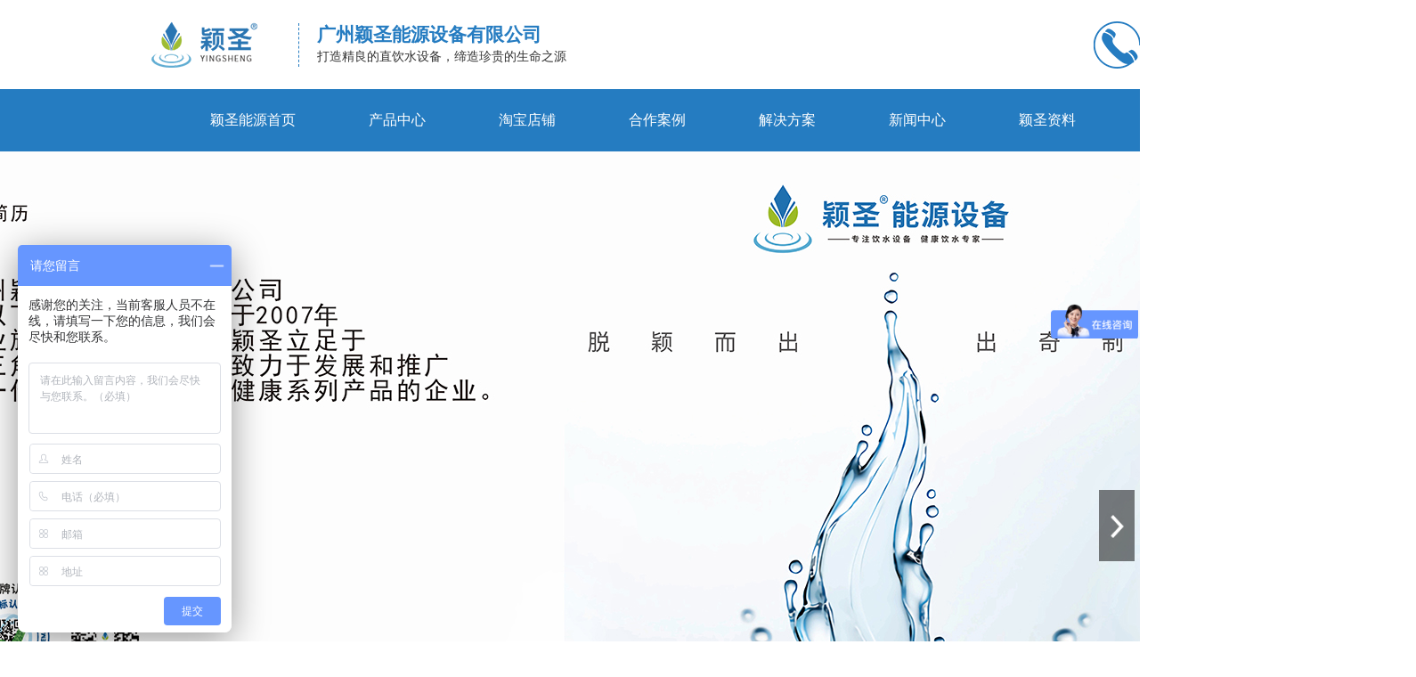

--- FILE ---
content_type: text/html; charset=utf-8
request_url: http://www.gdyingsheng.cn/product_105.html
body_size: 11084
content:

<!DOCTYPE html>
<html lang="zh-cn">
<head>
<meta charset="UTF-8">
<meta http-equiv="X-UA-Compatible" content="ie=edge">
<meta name="description" content='广州颖圣能源设备有限公司是一家致力于发展和推广新一代直饮水机，家用净水器,学校直饮水机，反渗透纯水设备的净水器厂家，主要生产及代理家用净水器,学校直饮水设备等净水器，咨询电话:13178882913' />
<meta name="keywords" content='滤芯，配件，家用净水器，学校直饮水机，反渗透纯水设备' />
<title>净水器厂家-直饮水机滤芯-反渗透纯水设备配件</title>
<link rel="alternate" media="only screen and(max-width: 640px)" href="http://m.gdyingsheng.cn/product_105.html" />
<script src="/mfile/tz/check_phone.js" type="text/javascript"></script>
<link href="/mfile/tz/model.css" rel="stylesheet" type="text/css" />
<link href="/mfile/tz/animate.css" rel="stylesheet" type="text/css" />
<style id="css" type="text/css" rel="stylesheet">

body{}#mOuterBox{}#mBody1,#dBody1{background-position: 0% 0%;}#mBody2,#dBody2{background-position: 0% 0%;}</style>
</head>
<body><div id="mBody1">
<div id="mBody2">
<div id="mOuterBox">
<div id="mTop" class="ct" style="overflow: hidden;">
<div class="ct" id="tmf0"><div class="ct" style="width: 1590px; margin-left: auto; margin-right: auto;" id="tmf1"><div class="mf" id="tmf2"><div id="_ctl0__ctl0_box" class="box2_1"><!-- 百度自动推送 S -->
<script>
(function(){
    var bp = document.createElement('script');
    var curProtocol = window.location.protocol.split(':')[0];
    if (curProtocol === 'https') {
        bp.src = 'https://zz.bdstatic.com/linksubmit/push.js';
    }
    else {
        bp.src = 'http://push.zhanzhang.baidu.com/push.js';
    }
    var s = document.getElementsByTagName("script")[0];
    s.parentNode.insertBefore(bp, s);
})();
</script>
<!-- 百度自动推送 E -->
<div class="header">
<div class="header-container">
<div class="logo-flex">
<div class="logo-box"><a class="logo" href="/"> <img src="/uFile/91877/image/2024312155728467.png"> </a></div>
<div class="top-center">
<h4>广州颖圣能源设备有限公司</h4>
<p>打造精良的直饮水设备，缔造珍贵的生命之源</p>
</div>
</div>
<div class="top-right"><img src="/uFile/91877/image/20243121604888.png">
<ul>
<li class="padding-bottom-2">全国服务热线：</li>
<li>189-0240-2578</li>
</ul>
</div>
</div>
</div>
<style>
*{
}
body{
  min-width:1300px;
}
body,div,dl,dt,dd,ul,ol,li,h1,h2,h3,h4,h5,h6,pre,code,form,fieldset,legend,input,button,textarea,p,blockquote,th,td{margin:0;padding:0; box-sizing: border-box;}
a{text-decoration:none; color: inherit;}
ul,li{list-style:none}
img { max-width:100%;vertical-align: middle !important; border: 0; }
input:autofill {border:none ! important;}
input:-webkit-autofill {border:none ! important;}
.fl{float:left}
.fr{float:right}
.clearfix::after,clearfix::before{content:'';display:block;clear:both;}
 .header *{
  margin:0;
  padding:0;
  box-sizing: border-box;
}
        .header{
            width: 100%;
            height: 100px;
            /*background-color: #fff;*/
        }
        .header-container{
            max-width: 1300px;
            margin: 0 auto;
            height: 100%;
            width: 100%;
            display: flex;
            align-items: center;
            justify-content: space-between;
        }
        .header-container .logo-flex{
            display: flex;
            align-items: center;
            justify-content: space-between;
        }
        .header-container .logo-flex .logo-box{
            padding-right: 20px;
        }
        .header-container .logo-flex .top-center{
            font-size: 15px;
            border-left: 1px dashed #257cc1;
            padding-left: 20px;
        }
        .header-container .logo-flex .top-center h4{
            font-size: 21px;
    color: #257cc1;
            font-weight: bold;
            line-height: 25px;
        }
        .header-container .logo-flex .top-center p{
            line-height: 24px;
            font-size: 14px;
            color: #333;
        }
        .header-container .top-right{
            display: flex;
            align-items: center;
            justify-content: space-between;
        }
        .header-container .top-right img{
            max-width: 54px;
        }
        .header .top-right ul {
            text-align: left;
            line-height: 1.2;
            position: relative;
            display: inline-block;
            padding-left: 5px;
        }
        .header .top-right ul li{
            list-style: none;
        }
        .header .top-right ul .padding-bottom-2 {
    padding-bottom: 2px;
font-size: 14px;
}
.header .top-right ul li:last-child {
    color: #257cc1;
    font-weight: bold;
    font-size: 24px;
}
    </style></div>
<script src="/mfile/tz/check_phone.js" type="text/javascript"></script></div></div></div><div class="ct" style="background-color: rgb(37, 124, 193);" id="tmf3"><div class="ct" style="width: 1590px; margin-left: auto; margin-right: auto;" id="tmf4"><div class="mf" id="tmf5">
<style name="diy">
.box185_-2221{width:1200px; height:70px;margin:0 auto}
.box185_-2221 ul li {float:left; position:relative;}
.box185_-2221 ul .bor{ display:none;}
.box185_-2221 ul li a, .box185_-2221 ul li a:visited {display:block; text-align:center;line-height:70px;padding: 0 41px; color:#fff; /*background-color:#3fb150;*/  font-size:16px;background-repeat:no-repeat;background-size:cover;}
.box185_-2221 ul li ul {display:none;z-index:999;}
.box185_-2221 ul li:hover a,.box185_-2221 ul li.selected a {color:#fff; background-image:url(/ufile/91877/tubiao/202151411343197.jpg);}
.box185_-2221 ul li:hover ul {display:block; position:absolute; top:61px; left:0; width:170px; }
.box185_-2221 ul li:hover ul li a {display:block; font-size:14px; background:#2a6fab; border-bottom:solid 1px rgba(255,255,255,.2); color:#fff; height:60px; line-height:60px;}
.box185_-2221 ul li:hover ul li a:hover {background:#a4c530; color:#fff;}
</style><div id="_ctl0__ctl1_box" class="box185_-2221">
    <script type="text/javascript" src="/mfile/tz/jquery.js"></script>
    <script type="text/javascript" src="/mfile/tz/nav_helper.js"></script>
    <ul>
        
                <li class="text_box">
                    <a class="hide" href="/">颖圣能源首页</a>
                    
                </li>
            
                <li class="bor"></li>
            
                <li class="text_box">
                    <a class="hide" href="product_308.html">产品中心</a>
                    <ul><li><a href="product_309.html"  data-lenth="6-50" >商用净水设备</a></li><li><a href="product_316.html"  data-lenth="6-50" >家用净水设备</a></li><li><a href="product_324.html"  data-lenth="5-50" >耗材与配件</a></li></ul>
                </li>
            
                <li class="bor"></li>
            
                <li class="text_box">
                    <a class="hide" href="https://shop492268820.taobao.com/?spm=2013.1.w5001-18494473181.2.2f606a020jrWRG&scene=taobao_shop">淘宝店铺</a>
                    <ul><li><a href="show_300.html"  data-lenth="4-50" >淘宝店铺</a></li><li><a href="show_301.html"  data-lenth="4-50" >京东京喜</a></li></ul>
                </li>
            
                <li class="bor"></li>
            
                <li class="text_box">
                    <a class="hide" href="show_254.html">合作案例</a>
                    
                </li>
            
                <li class="bor"></li>
            
                <li class="text_box">
                    <a class="hide" href="image_114.html">解决方案</a>
                    <ul><li><a href="image_view_187_283.html"  data-lenth="6-50" >校园饮水方案</a></li><li><a href="image_view_188_284.html"  data-lenth="6-50" >办公饮水方案</a></li><li><a href="image_view_190_286.html"  data-lenth="6-50" >工厂饮水方案</a></li><li><a href="image_view_191_289.html"  data-lenth="6-50" >社区饮水方案</a></li><li><a href="image_view_189_290.html"  data-lenth="6-50" >医院饮水方案</a></li></ul>
                </li>
            
                <li class="bor"></li>
            
                <li class="text_box">
                    <a class="hide" href="news_278.html">新闻中心</a>
                    <ul><li><a href="news_278.html"  data-lenth="4-50" >企业新闻</a></li><li><a href="news_279.html"  data-lenth="4-50" >行业动态</a></li><li><a href="news_280.html"  data-lenth="4-50" >常见问题</a></li></ul>
                </li>
            
                <li class="bor"></li>
            
                <li class="text_box">
                    <a class="hide" href="show_273.html">颖圣资料</a>
                    <ul><li><a href="show_273.html"  data-lenth="4-50" >关于颖圣</a></li><li><a href="image_274.html"  data-lenth="4-50" >合作伙伴</a></li><li><a href="news_275.html"  data-lenth="4-50" >客户评论</a></li><li><a href="image_276.html"  data-lenth="4-50" >荣誉资质</a></li><li><a href="show_277.html"  data-lenth="4-50" >售后服务</a></li></ul>
                </li>
            
                <li class="bor"></li>
            
                <li class="text_box">
                    <a class="hide" href="show_269.html">联系我们</a>
                    
                </li>
            
    </ul>
    <div class="clear"></div>
</div>
<script type="text/javascript">
    new NavHelper($("#_ctl0__ctl1_box .text_box").children("a"), "selected", "hide", {
        SelectedHandler: function (aJq, selClassName) {
            aJq.parent("li").attr("class", selClassName);
        }
    });
    $("#_ctl0__ctl1_box").parentsUntil("body").css("overflow", "visible");
</script>
</div></div></div><div class="mf" id="tmf6">
<style name="diy">

.box806_-2754 { overflow: hidden; position: relative }
.box806_-2754 .main_image { width: 100%; height: 800px; overflow: hidden; margin: 0 auto; position: relative }
.box806_-2754 .main_image ul { width: 9999px; height: 800px; overflow: hidden; position: absolute; top: 0; left: 0 }
.box806_-2754 .main_image li { float: left; width: 100%; height: 800px; }
.box806_-2754 .main_image li span { display: block; width: 100%; height: 800px; }
.box806_-2754 .main_image li a { display: block; width: 100%; height: 800px }
.box806_-2754 .main_image li .img_1 { text-align: center; background-repeat: no-repeat }
.box806_-2754 .main_image li .img_2 { text-align: center; background-repeat: no-repeat }
.box806_-2754 .main_image li .img_3 { text-align: center; background-repeat: no-repeat }
.box806_-2754 .flicking_con { width: 100%; margin: 0 auto; }

/* 焦点 */
.box806_-2754 .flicking_con .flicking_inner { position: absolute; bottom: 10px; left: 0; z-index: 22; width: 100%; height: 21px; text-align: center; }
.box806_-2754 .flicking_con a { display: inline-block; width: 60px; height: 5px;border: #c8c8c8 1px solid; margin: 0 3px; cursor: pointer; font-size: 0px; position: relative; }
.box806_-2754 .flicking_con a.on { background-color: #257cc1; border-color: #257cc1; }

/* 焦点 */
.box806_-2754 #btn_prev, .box806_-2754 #btn_next { z-index: 998; position: absolute; width: 40px !important; height:80px !important; top: 50%; margin-top: -20px; display: block !important; -webkit-transition: all ease .35s; transition: all ease .35s; }
.box806_-2754 #btn_prev { background:rgba(0, 0, 0, .5) url(/ufile/59794/img/arrow-left.png) no-repeat center/35px; }
.box806_-2754 #btn_next { background:rgba(0, 0, 0, .5) url(/ufile/59794/img/arrow-right.png) no-repeat center/35px; }
.box806_-2754 #btn_prev:hover, .box806_-2754 #btn_next:hover { background-color: #257cc1; }
.box806_-2754 #btn_prev { left: 2%; }
.box806_-2754 #btn_next { right: 2%; }
.box806_-2754 #fan{height:800px]


</style>
<script type="text/javascript" src="/mfile/tz/jquery.js"></script>
<script type="text/javascript" src="/mFile/806/js/jquery.event.drag-1.5.min.js"></script>
<script type="text/javascript" src="/mFile/806/js/jquery.touchSlider.js"></script>

<script type="text/javascript">
  jQuery(function($){ 
        $("#fan").hover(function () {
            $("#btn_prev,#btn_next").fadeIn()
        },function () {
            $("#btn_prev,#btn_next").fadeOut()
        })
        $dragBln = false;
        $(".main_image").touchSlider({
            flexible: true,
            speed: 200,
             
            delay:6,
            btn_prev: $("#btn_prev"),
            btn_next: $("#btn_next"),
            paging: $(".flicking_con a"),
            counter: function (e) {
                $(".flicking_con a").removeClass("on").eq(e.current - 1).addClass("on");
            }
        });
        $(".main_image").bind("mousedown", function () {
            $dragBln = false;
        })
        $(".main_image").bind("dragstart", function () {
            $dragBln = true;
        })
        $(".main_image a").click(function () {
            if ($dragBln) {
                return false;
            }
        })
        timer = setInterval(function () { $("#btn_next").click(); },parseInt(6)*1000);
        $("#fan").hover(function () {
            clearInterval(timer);
        }, function () {
            timer = setInterval(function () { $("#btn_next").click(); },parseInt(6)*1000);
        })
        $(".main_image").bind("touchstart", function () {
            clearInterval(timer);
        }).bind("touchend", function () {
            timer = setInterval(function () { $("#btn_next").click(); },parseInt(6)*1000);
        })
    });
</script>
<div id="_ctl0__ctl2_box" class="box806_-2754">
<div id="fan" style="height:710px">
    <div class="flicking_con">
        <div class="flicking_inner">
        
               <a href=""></a>
        
               <a href=""></a>
        
               <a href=""></a>
        
               <a href=""></a>
        
               <a href=""></a>
        
        </div>
    </div>
    <div class="main_image">
        <ul>	
           
            <li><a href="" target="_self"><span class="img_1" style="background:url(/uFile/91877/banner/2024949213660.jpeg) center top no-repeat;" ></span></a></li> 
       		
            <li><a href="" target="_self"><span class="img_1" style="background:url(/uFile/91877/banner/20249495615594.jpg) center top no-repeat;" ></span></a></li> 
       		
            <li><a href="" target="_self"><span class="img_1" style="background:url(/uFile/91877/banner/20249495734377.jpg) center top no-repeat;" ></span></a></li> 
       		
            <li><a href="" target="_self"><span class="img_1" style="background:url(/uFile/91877/banner/20249410724810.jpg) center top no-repeat;" ></span></a></li> 
       		
            <li><a href="" target="_self"><span class="img_1" style="background:url(/uFile/91877/banner/2024941068720.jpg) center top no-repeat;" ></span></a></li> 
       		  
        </ul>
        <a href="javascript:;" id="btn_prev"></a>
        <a href="javascript:;" id="btn_next"></a>
    </div>
    </div>
</div>
<div style="text-align:center;clear:both"></div>
</div></div>
<div id="mMain" style="overflow: hidden;" class="ct">
<div class="mf" id="mfid0"><div id="_ctl1_box" class="box7"><style>
#mfid6{ width:900px !important;}
</style></div>
</div><div class="ct" style="margin: 40px auto; width: 1186px;" id="mfid1"><div style="width: auto;" class="ct" id="mfid2">         <div class="ct" style="float: left; width: 20.742%;" id="mfid3"><div class="mf" id="mfid4">
<style name="diy">

.box10007_-8379 {
  background: #f5f5f5;
  width:260px;
padding-bottom:30px;
}
.box10007_-8379 * {
  margin: 0;
  padding: 0;
  box-sizing: border-box;
}
.box10007_-8379 a {
  text-decoration: none;
  color: inherit;
}
.box10007_-8379 a:hover {
  color: #fff;
background:#257cc1;
}
.box10007_-8379 ul,
.box10007_-8379 li {
  list-style: none;
}
.box10007_-8379 .caption {
  font-size: 18px;
  background: url(/uFile/91877/image/20193181477416.png) no-repeat 10px center #257cc1;
  color: #fff;
line-height:50px;
padding-left:48px;
font-weight:lighter;
margin-bottom:15px;
}
.box10007_-8379 .menu-wrap {
    border-bottom: 1px dashed #d2d2d2;
    padding-bottom: 10px;
}
.box10007_-8379 .menu-wrap .title {
  color: #333;
cursor:pointer;
  font-size: 16px;
line-height:40px;
padding-left:48px;
background:url(/ufile/91877/image/sans_03.png) no-repeat 30px 15px;
}
.box10007_-8379 .menu-wrap .lv-up-list li {
  padding:0 20px 0 48px;
}
.box10007_-8379 .channel-main {
  display: block;
  color: #666;
font-size:14px;
  position: relative;
line-height: 30px;
    text-indent: 14px;
  -webkit-transition: all ease .3s;
  transition: all ease .3s;
}
.box10007_-8379 .channel-main .icon {
  position: absolute;
  right: 13px;
  top: 13px;
  width: 14px;
  height: 8px;
  background: url(/mfile/10007/images/arrow.png) no-repeat;
  background-position: 0 0;
}
.box10007_-8379 .channel-main.active,
.box10007_-8379 .channel-main:hover {

}
.box10007_-8379 .channel-main.active .icon,
.box10007_-8379 .channel-main:hover .icon {
  background-position: 0 -10px;
}
.box10007_-8379 .sub-nav {
  padding: 5px 0 10px;
  display: none;
}
.box10007_-8379 .lv3-item {
  display: block;
  color: #666;
  padding-left: 26px;
  line-height: 35px;
  border-bottom: 1px dashed #ddd;
  position: relative;
}
.box10007_-8379 .lv3-item:before {
  content: "";
  width: 4px;
  height: 8px;
  position: absolute;
  left: 10px;
  top: 13px;
  background: url(/mfile/10007/images/arrow.png) no-repeat;
  background-position: -5px -21px;
}
.box10007_-8379 .caption,
.box10007_-8379 .menu-wrap .title,
.box10007_-8379 .channel-main,
.box10007_-8379 .lv3-item {
  overflow: hidden;
  text-overflow: ellipsis;
  white-space: nowrap;
}


</style><div id="_ctl2_box" class="box10007_-8379">
            <h3 class="caption">
                颖圣能源设备产品分类</h3>
            
                    <div class="menu-wrap">
                        <p class="title">
                            产品中心</p>
                        <ul class="lv-up-list">
                            
                                    <li><a class="channel-main " href="product_309.html">
                                        <span>
                                            商用净水设备</span> <i class="icon folder">
                                            </i></a>
                                        <div class="sub-nav">
                                            
                                                    <a class="lv3-item" href="product_310.html">
                                                        一体直饮水机</a>
                                                
                                                    <a class="lv3-item" href="product_315.html">
                                                        主机</a>
                                                
                                        </div>
                                    </li>
                                
                                    <li><a class="channel-main " href="product_316.html">
                                        <span>
                                            家用净水设备</span> <i class="icon folder">
                                            </i></a>
                                        <div class="sub-nav">
                                            
                                                    <a class="lv3-item" href="product_317.html">
                                                        立式机</a>
                                                
                                                    <a class="lv3-item" href="product_318.html">
                                                        台式机</a>
                                                
                                                    <a class="lv3-item" href="product_319.html">
                                                        厨下机</a>
                                                
                                                    <a class="lv3-item" href="product_320.html">
                                                        茶吧机</a>
                                                
                                                    <a class="lv3-item" href="product_321.html">
                                                        壁挂机</a>
                                                
                                                    <a class="lv3-item" href="product_322.html">
                                                        立式机</a>
                                                
                                                    <a class="lv3-item" href="product_323.html">
                                                        精铸卡箍式净水机</a>
                                                
                                        </div>
                                    </li>
                                
                                    <li><a class="channel-main " href="product_324.html">
                                        <span>
                                            耗材与配件</span> <i class="icon folder">
                                            </i></a>
                                        <div class="sub-nav">
                                            
                                                    <a class="lv3-item" href="product_325.html">
                                                        滤芯</a>
                                                
                                                    <a class="lv3-item" href="product_326.html">
                                                        配件</a>
                                                
                                        </div>
                                    </li>
                                
                        </ul>
                    </div>
                
                    <div class="menu-wrap">
                        <p class="title">
                            最新产品</p>
                        <ul class="lv-up-list">
                            
                        </ul>
                    </div>
                
                    <div class="menu-wrap">
                        <p class="title">
                            热门产品</p>
                        <ul class="lv-up-list">
                            
                        </ul>
                    </div>
                
  
   <script type="text/javascript" src="/mfile/tz/jquery.js"></script>
   <script src="/mfile/10007/js/box10007.js"></script>
</div>
</div><div class="mf" id="mfid5"><div id="_ctl3_box" class="box7"><div class="index_pone" style="background: url(/uFile/91877/image/201931815653280.jpg) no-repeat;">
	<div class="index_fex">
		<p>
			颖圣能源销售热线
		</p>
<b>020-37206042</b> 
	</div>
</div></div>
</div></div>         <div class="ct" style="float: right; width: 940px;" id="mfid6"><div class="mf" id="mfid8">
<style name="diy">

@charset "utf-8";
.box46_-9344{ padding-left:30px; margin:0 auto;height:40px; font-size:12px; font-weight:700; line-height:40px;color:#666;font-family: "宋体",Arial;font-weight:normal; margin-bottom:20px; background:url(/uFile/91877/image/20197108413157.png) no-repeat 10px center #f5f5f5;}
.box46_-9344 a{ height:27px; font-size:12px; font-weight:700; line-height:27px;color:#666; text-decoration:none;font-family: "宋体",Arial;font-weight:normal;}
.box46_-9344 a:hover{text-decoration:underline; color:#257cc1;}

</style><div id="_ctl4_box" class="box46_-9344">
    您当前的位置：<a href="/">首页</a>
    
    &nbsp
</div>
</div><div class="mf" id="mfid7">
<style name="diy">
.box862_-9904 *{margin:0;padding:0;box-sizing:border-box}
.box862_-9904{}
.box862_-9904 a{text-decoration:none}
.box862_-9904 img{vertical-align:middle;border:0}
.box862_-9904 .model{width:100%;margin:0 auto}
.box862_-9904 .model .item-list{overflow: hidden}
.box862_-9904 .model .item-list li{float:left;width:280px;height:360px;margin-bottom:30px;background-color:#fff;overflow:hidden;position:relative}
.box862_-9904 .model .item-list li:nth-child(2),.box862_-9904 .model .item-list li:nth-child(5),.box862_-9904 .model .item-list li:nth-child(8),.box862_-9904 .model .item-list li:nth-child(11){ margin:0 30px;}
.box862_-9904 .model .item-list li a { display: block; overflow: hidden; position: relative; height: 360px;}
.box862_-9904 .model .item-list .img{text-align: center; overflow:hidden}
.box862_-9904 .model .item-list .img img{width:100%;height:100%;-webkit-transition:all .6s cubic-bezier(0.215,0.61,0.355,1) 0s;transition:all .6s cubic-bezier(0.215,0.61,0.355,1) 0s}
.box862_-9904 .model .item-list li:hover .img img{-webkit-transform:scale(1.1);transform:scale(1.1)}
.box862_-9904 .model .caption{width:100%;height:80px;padding:0 80px 0 10px;position:absolute;left:0;bottom:0;-webkit-transition:all .3s ease;transition:all .3s ease;background-color:#fff;border-bottom:1px solid #e5e5e5}
.box862_-9904 .model .caption .title{line-height:80px;font-size:15px;color:#555;display: block; overflow: hidden; text-overflow: ellipsis; white-space: nowrap;}
.box862_-9904 .model .caption .info{color:#b5b5b5}
.box862_-9904 .model .insert{width:30px;height:20px;line-height:20px;position:absolute;top:50%;right:10px;margin-top:-10px;border-left:1px solid transparent;-webkit-transition:all .3s ease;transition:all .3s ease}
.box862_-9904 .model .insert::before{content:"→";font-size:16px;color:#cdcdcd;-webkit-transition:all .3s ease;transition:all .3s ease;font-family:"Arial"}
.box862_-9904 .model .item-list li:hover .caption{height:90px;border-bottom:2px solid #257cc1;}
.box862_-9904 .model .item-list li:hover .insert{border-color:#eee}
.box862_-9904 .model .item-list li:hover .insert::before{margin-left:50%}
/*分页*/
.box862_-9904 .page1{text-align:center;margin-bottom: 30px;color:#666;font-size:12px}
.box862_-9904 .page1 a{display:inline-block;line-height:24px;padding:0 7px;margin:0 3px;border:1px solid #ededed;color:#666;-webkit-transition:all ease .3s;transition:all ease .3s}.page1 .page_all>span{padding:0 3px}.page1 a.pagenum,.page1 a:hover{background:#257cc1;border-color:#257cc1;color:#fff}
.box862_-9904 .page1 select{color:#666;padding-left:3px;outline:0}

</style><div id="_ctl5_box" class="box862_-9904">
    <div class="model">
        <ul class="item-list clearfix ">
            
                    <li><a title="T33-椰壳活性炭滤芯"  target="_self" _self class="license-box" href="product_view_464_256.html">
                        <div class="img">
                            <img src="/uFile/91877/product/2019328182211662.jpg" alt="T33-椰壳活性炭滤芯">
                        </div>
                        <div class="caption">
                            <p class="title">
                                T33-椰壳活性炭滤芯
                                <i class="insert"></i>
                        </div>
                    </a></li>
                
                    <li><a title="T33-超滤膜"  target="_self" _self class="license-box" href="product_view_463_256.html">
                        <div class="img">
                            <img src="/uFile/91877/product/2019328182146252.jpg" alt="T33-超滤膜">
                        </div>
                        <div class="caption">
                            <p class="title">
                                T33-超滤膜
                                <i class="insert"></i>
                        </div>
                    </a></li>
                
                    <li><a title="T33-PP棉"  target="_self" _self class="license-box" href="product_view_462_256.html">
                        <div class="img">
                            <img src="/uFile/91877/product/2019328181719629.jpg" alt="T33-PP棉">
                        </div>
                        <div class="caption">
                            <p class="title">
                                T33-PP棉
                                <i class="insert"></i>
                        </div>
                    </a></li>
                
                    <li><a title="RO膜1812-100"  target="_self" _self class="license-box" href="product_view_461_256.html">
                        <div class="img">
                            <img src="/uFile/91877/product/2019328181411610.jpg" alt="RO膜1812-100">
                        </div>
                        <div class="caption">
                            <p class="title">
                                RO膜1812-100
                                <i class="insert"></i>
                        </div>
                    </a></li>
                
                    <li><a title="RO膜1812-50"  target="_self" _self class="license-box" href="product_view_460_256.html">
                        <div class="img">
                            <img src="/uFile/91877/product/201932818128587.jpg" alt="RO膜1812-50">
                        </div>
                        <div class="caption">
                            <p class="title">
                                RO膜1812-50
                                <i class="insert"></i>
                        </div>
                    </a></li>
                
                    <li><a title="10寸椰壳烧结炭（CTO）"  target="_self" _self class="license-box" href="product_view_459_256.html">
                        <div class="img">
                            <img src="/uFile/91877/product/201932818936196.jpg" alt="10寸椰壳烧结炭（CTO）">
                        </div>
                        <div class="caption">
                            <p class="title">
                                10寸椰壳烧结炭（CTO）
                                <i class="insert"></i>
                        </div>
                    </a></li>
                
                    <li><a title="10寸椰壳颗粒炭"  target="_self" _self class="license-box" href="product_view_458_256.html">
                        <div class="img">
                            <img src="/uFile/91877/product/201932818513591.jpg" alt="10寸椰壳颗粒炭">
                        </div>
                        <div class="caption">
                            <p class="title">
                                10寸椰壳颗粒炭
                                <i class="insert"></i>
                        </div>
                    </a></li>
                
                    <li><a title="龙头阀芯"  target="_self" _self class="license-box" href="product_view_431_257.html">
                        <div class="img">
                            <img src="/uFile/91877/product/2019325112944526.jpg" alt="龙头阀芯">
                        </div>
                        <div class="caption">
                            <p class="title">
                                龙头阀芯
                                <i class="insert"></i>
                        </div>
                    </a></li>
                
                    <li><a title="进水三通"  target="_self" _self class="license-box" href="product_view_430_257.html">
                        <div class="img">
                            <img src="/uFile/91877/product/2019325112913570.jpg" alt="进水三通">
                        </div>
                        <div class="caption">
                            <p class="title">
                                进水三通
                                <i class="insert"></i>
                        </div>
                    </a></li>
                
        </ul>
        <div class="page1">
            <div class="textr">
                <span class="page_all">
                    共找到<span class="p_page">3</span>页<span
                        class="jl">20</span>条相关记录</span>

                <a href="product_105.html" class="fristimg"><span>首页</span></a>

                <a href="javascript:void(0);" class="preimg"><span>上一页</span></a>

                
                <span><a href="javascript:void(0)" class="pagenum">1</a></span>
                
                <span><a href="/product_105_2.html" >2</a></span>
                
                <span><a href="/product_105_3.html" >3</a></span>
                

                <a href="product_105_2.html" class="nextimg"><span>下一页</span></a>
                <a href="product_105_3.html" class="lastimg"><span>尾页</span></a>
                <span class="tz_page">
                    转到页
                    <select id="Jump_page" onchange="JavaScript:window.location.href=this.value">
                        
                        <option selected="selected" value="javascript:void(0)">
                            1</option>
                        
                        <option  value="/product_105_2.html">
                            2</option>
                        
                        <option  value="/product_105_3.html">
                            3</option>
                        
                    </select>
                </span>
            </div>
        </div>
    </div>
</div>
</div></div>         <div style="clear:both"></div>         </div></div></div>
<div id="mBottom" class="ct" style="overflow: hidden;">
<div id="mBottomMiddle" class="ct" style="margin: 0px auto;">
<div class="mf" id="mfid19"><div id="_ctl6__ctl0_box" class="box10"><div class="footer-warp">
<div class="footer-top">
<div class="w-1320 display-flex">
<div>
<div style="line-height: 1.5;"><img data-ke-src="/uFile/91877/tubiao/20240315114529_1466_zs.png" src="/uFile/91877/image/202431513196842.png" width="220" height="210"></div>
</div>
<div class="tab-footer">
<ul>
<li><a href="product_308.html">产品中心</a></li>
<li><a href="https://shop492268820.taobao.com/?spm=2013.1.w5001-18494473181.2.2f606a020jrWRG&amp;scene=taobao_shop">淘宝店铺</a></li>
<li><a href="show_254.html">合作案例</a></li>
<li><a href="image_114.html">解决方案</a></li>
<li><a href="news_278.html">新闻中心</a></li>
<li><a href="show_273.html">颖圣资料</a></li>
</ul>
</div>
<div class="list-footer">
<ul>
<li style="font-weight: bold;"><strong>联系我们</strong></li>
<li><span>电话：</span>020-37206042</li>
<li><span>手机：</span>189-0240-2578</li>
<li>邮箱：yingshenggs@163.com</li>
<li>网址：http://www.gzyingsheng.cn/</li>
<!--<li><span>邮箱：</span>12345678@qq.com</li>-->
<li></li>
<!--<li><span>淘宝店铺网址：</span><a href="https://shop492268820.taobao.com/?spm=2013.1.w5001-18494473181.2.2f606a020jrWRG&amp;scene=taobao_shop" class="top-nav-a2"></a></li>-->
<li><span>地址：</span>广州市天河区大丰汇创意园F栋306</li>
</ul>
</div>
<div class="ewm">
<div class="img-box ewm-img"><img src="/uFile/91877/image/2024314164845613.jpg"></div>
<h4 style="text-align: center; color: #257cc1; font-size: 14px; font-weight: normal;">扫一扫关注我们</h4>
</div>
</div>
</div>
<div class="footer-bottom">
<div class="w-1320">
<p>版权声明：<span>本网站所刊内容未经本网站及作者本人许可，不得下载、转载或建立镜像等，违者本网站将追究其法律责任。</span></p>
<p>备案号：<a href="https://beian.miit.gov.cn/#/Integrated/index"> 粤ICP备19137342号</a></p>
</div>
</div>
</div>
<style>
        *{margin: 0;padding: 0;box-sizing: border-box;}
        .footer-warp{width: 100%; border-top: 4px solid #a4c530;}
        .footer-warp .w-1320{max-width: 1320px;width: 100%;margin: 0 auto;}
        .footer-warp .footer-top{background-color: #fff;position: relative;padding: 45px 0;}
        .footer-warp .footer-top ul{padding: 0;margin: 0 ;}
        .footer-warp .footer-top ul li{list-style: none;line-height: 35px;color: #292929;font-size: 15px;}
        .footer-warp .footer-top ul li a{text-decoration: none;color: inherit;}
        .footer-warp .footer-top .tab-footer,.footer-warp .footer-top .list-footer{padding: 0 10px;}
        .footer-warp .footer-bottom{background-color: #257cc1;position: relative;padding: 15px 0;font-size: 15px;color: #fff;text-align: center;}
        .footer-warp .footer-bottom p{padding:0;margin:0;}
        .footer-warp .ewm h4{line-height:35px;}
        .footer-warp .footer-top .display-flex{display: flex;justify-content: space-between;align-content: center;}
        @media (max-width:992px) {
            .footer-warp .logo-footer{display: none;}
        }
        @media (max-width:765px) {
            .footer-warp .tab-footer, .footer-warp .ewm{display: none;}
.footer-warp .footer-bottom{margin-bottom:80px;padding: 15px 10px}
.footer-warp .footer-top{padding: 30px 0}
        }
.footer-warp .footer-top ul li a:hover {
    color: #a4c530;
}
    </style>
<!-- 百度商桥,添加收藏-->
<script src="http://xz.mf1288.com/uFile/91877/index.js" type="text/javascript"></script>
<script>
(function(){
    var bp = document.createElement('script');
    var curProtocol = window.location.protocol.split(':')[0];
    if (curProtocol === 'https') {
        bp.src = 'https://zz.bdstatic.com/linksubmit/push.js';
    }
    else {
        bp.src = 'http://push.zhanzhang.baidu.com/push.js';
    }
    var s = document.getElementsByTagName("script")[0];
    s.parentNode.insertBefore(bp, s);
})();
</script>
<!-- 百度App -->
<script>
var _hmt = _hmt || [];
(function() {
  var hm = document.createElement("script");
  hm.src = "https://hm.baidu.com/hm.js?690761adb610f8ff2d2205b6a7d31df0";
  var s = document.getElementsByTagName("script")[0]; 
  s.parentNode.insertBefore(hm, s);
})();
</script></div>

</div></div>
</div>
</div>
</div>
</div></body>
</html>
<!--cache time:2025-12-13 09:26:59-->